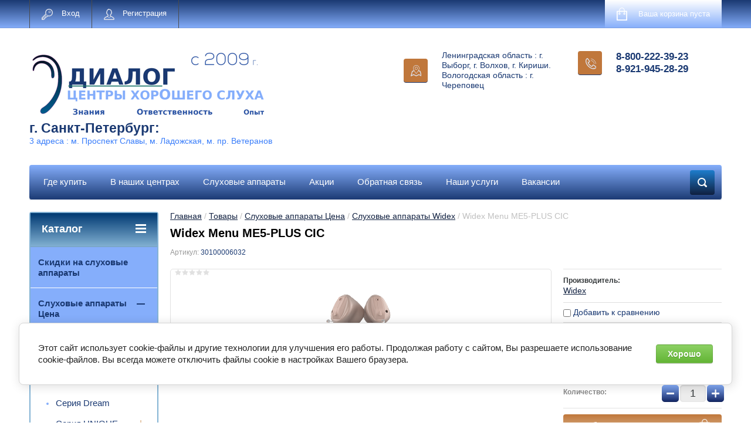

--- FILE ---
content_type: text/html; charset=utf-8
request_url: https://dialog-neva.ru/magazin/product/widex-menu-me5-plus-cic
body_size: 16108
content:

	<!doctype html>
<html lang="ru">
<head>
<meta charset="utf-8">
<meta name="robots" content="all"/>
<title>Widex Menu ME5-PLUS CIC</title>
<meta name="description" content="Widex Menu ME5-PLUS CIC">
<meta name="keywords" content="Widex Menu ME5-PLUS CIC">
<meta name="SKYPE_TOOLBAR" content="SKYPE_TOOLBAR_PARSER_COMPATIBLE">
<meta name="viewport" content="width=device-width, initial-scale=1.0, maximum-scale=1.0, user-scalable=no">
<meta name="format-detection" content="telephone=no">
<meta http-equiv="x-rim-auto-match" content="none">
<link rel="stylesheet" href="/g/css/styles_articles_tpl.css">
<script src="/g/libs/jquery/1.10.2/jquery.min.js"></script>

            <!-- 46b9544ffa2e5e73c3c971fe2ede35a5 -->
            <script src='/shared/s3/js/lang/ru.js'></script>
            <script src='/shared/s3/js/common.min.js'></script>
        <link rel='stylesheet' type='text/css' href='/shared/s3/css/calendar.css' /><link rel='stylesheet' type='text/css' href='/shared/highslide-4.1.13/highslide.min.css'/>
<script type='text/javascript' src='/shared/highslide-4.1.13/highslide-full.packed.js'></script>
<script type='text/javascript'>
hs.graphicsDir = '/shared/highslide-4.1.13/graphics/';
hs.outlineType = null;
hs.showCredits = false;
hs.lang={cssDirection:'ltr',loadingText:'Загрузка...',loadingTitle:'Кликните чтобы отменить',focusTitle:'Нажмите чтобы перенести вперёд',fullExpandTitle:'Увеличить',fullExpandText:'Полноэкранный',previousText:'Предыдущий',previousTitle:'Назад (стрелка влево)',nextText:'Далее',nextTitle:'Далее (стрелка вправо)',moveTitle:'Передвинуть',moveText:'Передвинуть',closeText:'Закрыть',closeTitle:'Закрыть (Esc)',resizeTitle:'Восстановить размер',playText:'Слайд-шоу',playTitle:'Слайд-шоу (пробел)',pauseText:'Пауза',pauseTitle:'Приостановить слайд-шоу (пробел)',number:'Изображение %1/%2',restoreTitle:'Нажмите чтобы посмотреть картинку, используйте мышь для перетаскивания. Используйте клавиши вперёд и назад'};</script>
<link rel="icon" href="/favicon.ico" type="image/x-icon">

<link rel='stylesheet' type='text/css' href='/t/images/__csspatch/12/patch.css'/>

<!--s3_require-->
<link rel="stylesheet" href="/g/basestyle/1.0.1/user/user.css" type="text/css"/>
<link rel="stylesheet" href="/g/basestyle/1.0.1/cookie.message/cookie.message.css" type="text/css"/>
<link rel="stylesheet" href="/g/basestyle/1.0.1/user/user.green.css" type="text/css"/>
<script type="text/javascript" src="/g/basestyle/1.0.1/user/user.js" async></script>
<link rel="stylesheet" href="/g/basestyle/1.0.1/cookie.message/cookie.message.green.css" type="text/css"/>
<script type="text/javascript" src="/g/basestyle/1.0.1/cookie.message/cookie.message.js" async></script>
<!--/s3_require-->





	<link rel="stylesheet" type="text/css" href="/g/shop2v2/default/css/theme.less.css"><script type="text/javascript" src="/g/printme.js"></script>
<script type="text/javascript" src="/g/shop2v2/default/js/tpl.js"></script>
<script type="text/javascript" src="/g/shop2v2/default/js/baron.min.js"></script>
<script type="text/javascript" src="/g/shop2v2/default/js/shop2.2.js"></script>
<script type="text/javascript">shop2.init({"productRefs": {"668026003":{"kolicestvo_kanalov":{"5":["785135803"]},"vnesnij_vid_sluhovogo_apparata":{"28667403":["785135803"]},"mosnost_":{"28668003":["785135803"]}}},"apiHash": {"getPromoProducts":"f90502c241a26dc3a8efe212d947e870","getSearchMatches":"1638b41a508f3966e69ea381bba167ff","getFolderCustomFields":"496bace59bb59f39f40f6ea8510b5745","getProductListItem":"4085518e45d5c0524894c1a9d575d71a","cartAddItem":"0418d9cdc17f405cf2e1e31782c19fc1","cartRemoveItem":"452e3be1335d498ce9aaa46fcfeef997","cartUpdate":"0d87c78e7b5e30da7ede303bf64e5763","cartRemoveCoupon":"7b40924d440a167378af9ee2b5f57e72","cartAddCoupon":"970af1ecdcb734ee84b2c0fc749b5f11","deliveryCalc":"447b5f61480f1be7c20ede53848e3b46","printOrder":"bd70c1b9ffc52ab20e0600008fd38866","cancelOrder":"daa488933f63b067cd633a3c59aa3ef0","cancelOrderNotify":"cc296bed36547f9c93c73b0500e755a8","repeatOrder":"d5a14c63d49c401656c56875fef63182","paymentMethods":"c3140dafe4d901bf14f78c7f89ba482b","compare":"a00cef30fec6862a07fda7653cb13fea"},"verId": 90577,"mode": "product","step": "","uri": "/magazin","IMAGES_DIR": "/d/","cf_margin_price_enabled": 0,"my": {"list_picture_enlarge":true,"accessory":"\u0410\u043a\u0441\u0441\u0435\u0441\u0441\u0443\u0430\u0440\u044b","kit":"\u041d\u0430\u0431\u043e\u0440","recommend":"\u0420\u0435\u043a\u043e\u043c\u0435\u043d\u0434\u0443\u0435\u043c\u044b\u0435","similar":"\u041f\u043e\u0445\u043e\u0436\u0438\u0435","modification":"\u041c\u043e\u0434\u0438\u0444\u0438\u043a\u0430\u0446\u0438\u0438","unique_values":true,"show_rating_sort":true,"buy_alias":"\u0412 \u043a\u043e\u0440\u0437\u0438\u043d\u0443","special_alias":"spec","new_alias":"new"}});</script>
<style type="text/css">.product-item-thumb {width: 280px;}.product-item-thumb .product-image, .product-item-simple .product-image {height: 280px;width: 280px;}.product-item-thumb .product-amount .amount-title {width: 184px;}.product-item-thumb .product-price {width: 230px;}.shop2-product .product-side-l {width: 408px;}.shop2-product .product-image {height: 408px;width: 408px;}.shop2-product .product-thumbnails li {width: 126px;height: 126px;}</style><link rel="stylesheet" href="/g/templates/shop2/2.24.2/css/nouislider.min.css">

 	<link rel="stylesheet" href="/t/v399/images/theme17/theme.scss.css">

<script type='text/javascript' src="/g/s3/misc/eventable/0.0.1/s3.eventable.js"></script>
<script type='text/javascript' src="/g/s3/misc/math/0.0.1/s3.math.js"></script>
<script type='text/javascript' src="/g/s3/menu/allin/0.0.2/s3.menu.allin.js"></script>


<!-- <link rel="stylesheet" href="/t/v399/images/css/theme.scss.css"> -->
<script src="/g/templates/shop2/2.24.2/js/owl.carousel.min.js" charset="utf-8"></script>
<script src="/g/templates/shop2/2.24.2/js/nouislider.min.js" charset="utf-8"></script>
<script src="/g/templates/shop2/2.24.2/js/jquery.responsivetabs.min.js"></script>
<script src="/g/templates/shop2/2.24.2/js/jquery.formstyler.min.js"></script>
<script src="/g/templates/shop2/2.24.2/js/animit.min.js"></script>
<script src="/g/templates/shop2/2.24.2/js/jquery.pudge.min.js"></script>
<script src="/g/s3/misc/includeform/0.0.3/s3.includeform.js"></script>
<script src="/g/templates/shop2/2.24.2/js/main.js" charset="utf-8"></script>

<!--[if lt IE 10]>
<script src="/g/libs/ie9-svg-gradient/0.0.1/ie9-svg-gradient.min.js"></script>
<script src="/g/libs/jquery-placeholder/2.0.7/jquery.placeholder.min.js"></script>
<script src="/g/libs/jquery-textshadow/0.0.1/jquery.textshadow.min.js"></script>
<script src="/g/s3/misc/ie/0.0.1/ie.js"></script>
<![endif]-->
<!--[if lt IE 9]>
<script src="/g/libs/html5shiv/html5.js"></script>
<![endif]-->
 
 <!-- Facebook Pixel Code -->
<script>
 !function(f,b,e,v,n,t,s)
 {if(f.fbq)return;n=f.fbq=function(){n.callMethod?
 n.callMethod.apply(n,arguments):n.queue.push(arguments)};
 if(!f._fbq)f._fbq=n;n.push=n;n.loaded=!0;n.version='2.0';
 n.queue=[];t=b.createElement(e);t.async=!0;
 t.src=v;s=b.getElementsByTagName(e)[0];
 s.parentNode.insertBefore(t,s)}(window, document,'script',
 'https://connect.facebook.net/en_US/fbevents.js');
 fbq('init', '778039609438605');
 fbq('track', 'PageView');
</script>
<noscript><img height="1" width="1" style="display:none"
 src="https://www.facebook.com/tr?id=778039609438605&ev=PageView&noscript=1"
/></noscript>
<!-- End Facebook Pixel Code -->
 
 
</head>
<body>
	<div class="site-wrapper">
		<header role="banner" class="site-header">
			<div class="top-panel-wr">
				<div class="top-panel clear-self">
					<div class="regid-block">
						<a href="/users/login" class="reg-enter" >Вход</a>
						<a href="/users/register" class="reg-link" >Регистрация</a>
					</div>

					<div id="shop2-cart-preview">
	<div class="shop-block cart-preview ">
		<div class="cart-preview-count">0</div>
		<div class="block-body"><a href="/magazin/cart">
						<div>Ваша корзина пуста</div>
                        </a>
		</div>
	</div>
</div><!-- Cart Preview -->					<a href="" class="top-panel-search-button"></a>
				</div>
			</div>
			<div class="header-bot-block clear-self">
				<div class="site-name-wr">
										<div class="logo">
						<a href="http://dialog-neva.ru"><img src="/thumb/2/pC6hHzfbtt2NiocF-t8UJw/400c/d/logoo1.png" alt="г. Санкт-Петербург:"></a>
					</div>
					
										<div class="site-name-in">
						<div class="site-name"><a href="http://dialog-neva.ru">г. Санкт-Петербург:</a></div>
						<div class="site-description">3 адреса : м. Проспект Славы, м. Ладожская, м. пр.  Ветеранов</div>
					</div>
				</div>
				<div class="phone-block-wr clear-self">
											<div class="site-phone">
							<div class="s1"></div>
							<div class="s2 site-phone__inner">
																	<div><a href="tel:8-800-222-39-23">8-800-222-39-23</a></div>
																	<div><a href="tel:8-921-945-28-29">8-921-945-28-29</a></div>
															</div>
						</div>
															<div class="site-adres">
						<span class="s1"></span>
						<span class="s2 site-adres__inner">Ленинградская область : г. Выборг, г. Волхов, г. Кириши. Вологодская область : г. Череповец</span>
					</div>
									</div>
			</div>
			<div class="top-navigation-wrap">
				<div class="top-navigation-in">
					
					<div class="top-menu-wrapper">
						<a href="#" class="top-panel-navigation-button"></a>
						
						<div class="top-menu-scroller">
							<div class="top-categor-wr">
								<div class="top-categor-title">Каталог<span class="s1"><span class="s2"></span></span></div>
								<ul class="left-categor"><li><a href="/magazin/folder/spetspredlozheniya" >Скидки на слуховые аппараты</a></li><li class="opened"><a href="/magazin/folder/324393" >Слуховые аппараты Цена</a><ul class="level-2"><li><a href="/folder/284986707" >Слуховые аппараты Audifon</a><ul class="level-3"><li><a href="/folder/284987507" >Серия VICO</a></li><li><a href="/folder/285010307" >Серия SINO</a></li><li><a href="/folder/285010707" >Серия KAMI</a></li><li><a href="/folder/285010907" >Серия RISA</a></li><li><a href="/folder/285011107" >Серия REGA</a></li><li><a href="/folder/285011307" >Серия LEWI</a></li><li><a href="/folder/285647507" >Триммерные Апп-ты Avero</a></li></ul></li><li class="opened active"><a href="/magazin/folder/324395" >Слуховые аппараты Widex</a><ul class="level-3"><li><a href="/magazin/folder/seriya-dream" >Серия Dream</a></li><li><a href="/magazin/folder/seriya-unique" >Серия UNIQUE</a><ul class="level-4"><li><a href="/magazin/folder/unique-220" >UNIQUE 220</a></li></ul></li><li><a href="/magazin/folder/starye-serii" >Старые серии</a></li><li><a href="/magazin/folder/seriya-evoke" >Серия EVOKE</a><ul class="level-4"><li><a href="/magazin/folder/evoke-110-serii" >EVOKE 110 серии</a></li><li><a href="/magazin/folder/evoke-220-serii" >EVOKE 220 серии</a></li><li><a href="/magazin/folder/evoke-330-serii" >EVOKE 330 серии</a></li><li><a href="/magazin/folder/evoke-440-serii" >EVOKE 440 серии</a></li></ul></li></ul></li><li><a href="/magazin/folder/324396" >Слуховые аппараты Signia(Siemens)</a><ul class="level-3"><li><a href="/magazin/folder/seriya-motion-primax" >Серия Motion Primax</a></li><li><a href="/magazin/folder/seriya-intuis-3" >Серия Intuis 3</a></li><li><a href="/magazin/folder/seriya-nx" >Серия NX</a></li></ul></li><li><a href="/magazin/folder/324397" >Слуховые аппараты Phonak</a><ul class="level-3"><li><a href="/magazin/folder/seriya-naida" >Серия Naida</a></li><li><a href="/magazin/folder/seriya-bolero" >Серия Bolero</a></li><li><a href="/magazin/folder/seriya-audeo" >Серия Audeo</a></li><li><a href="/magazin/folder/baseo" >Серия Baseo</a></li></ul></li><li><a href="/magazin/folder/elit" >Слуховые аппараты Unitron</a><ul class="level-3"><li><a href="/magazin/folder/seriya-stride" >Серия Stride</a></li><li><a href="/magazin/folder/seriya-n-moxi" >Серия N Moxi</a></li></ul></li><li><a href="/magazin/folder/sluhovye-apparaty-gn-resound" >Слуховые аппараты GN ReSound</a></li><li><a href="/magazin/folder/sluhovye-apparaty-bernafon" >Слуховые аппараты Bernafon</a><ul class="level-3"><li><a href="/magazin/folder/sluhovye-apparaty-aurika" >Слуховые аппараты Аурика</a></li></ul></li></ul></li><li><a href="/magazin/folder/324394" >Аксессуары к слуховым аппаратам</a><ul class="level-2"><li><a href="/magazin/folder/324398" >Пульт управления</a></li></ul></li><li><a href="/magazin/folder/medicinskaya-tehnika" >Антисептики</a></li></ul>							</div>
							<div class="regid-block">
								<a href="/users/login" class="reg-enter">Вход</a>
								<a href="/users/register" class="reg-link">Регистрация</a>
							</div>
							<ul class="top-menu"><li><a href="/address" >Где купить</a></li><li><a href="/" >В наших центрах</a></li><li><a href="https://dialog-neva.ru/kak-vybrat-slukhovoy-apparat" >Слуховые аппараты</a><ul class="level-2"><li><a href="/slukhovyye-apparaty-dlya-pozhilykh-lyudey" >Слуховые аппараты для пожилых</a></li><li><a href="/magazin/folder/324393?s[vnesnij_vid_sluhovogo_apparata][]=28667003" >Заушные Слуховые аппараты</a></li><li><a href="/magazin/folder/324393?s[vnesnij_vid_sluhovogo_apparata][]=28667203" >Внутриушные Слуховые аппараты</a></li><li><a href="/magazin/folder/324393?s[vnesnij_vid_sluhovogo_apparata][]=28667403" >Внутриканальные Слуховые аппараты</a></li></ul></li><li><a href="/aktsii" >Акции</a></li><li><a href="/mailus" >Обратная связь</a></li><li><a href="/nashi_uslugi" >Наши услуги</a><ul class="level-2"><li><a href="/service/level" >Диагностика нарушений слуха</a></li><li><a href="/service/contraindication" >Выявление противопоказаний для слухопротезирования</a></li><li><a href="/service/choice" >Подбор слухового аппарата</a></li><li><a href="/service/shl" >Индивидуальные ушные вкладыши</a></li><li><a href="/service/customize" >Настройка аппарата</a></li><li><a href="/service/questions" >Мы ответим на все Ваши вопросы</a></li><li><a href="/service/service" >Обслуживание слуховых аппаратов</a></li><li><a href="/probnaya_noska" >Пробное ношение</a></li><li><a href="/vyzov_vracha_na_dom" >Вызов врача на дом</a></li><li><a href="/kreditnaya_programma" >Кредитная программа</a></li><li><a href="/remont_sluhovyh_apparatov" >Ремонт слуховых аппаратов</a></li></ul></li><li><a href="/vakansii" >Вакансии</a></li></ul>							<ul class="left-menu"><li><a href="https://dialog-neva.ru/address" >Наши Адреса</a></li><li><a href="/oplata-elektronnymi-sertifikatami" >Оплата Электронными сертификатами</a></li><li><a href="/kak-vybrat-slukhovoy-apparat" >Как выбрать слуховой аппарат?</a></li><li><a href="/discount" >Как сэкономить</a></li><li><a href="/article" >Полезная информация</a></li><li><a href="/obmen-starogo-slukhovogo-apparata-na-novyy" >Обмен старого слухового аппарата на новый</a></li><li><a href="/gallery" >Фотогалерея</a></li><li><a href="/ipr" >Компенсация за купленный слуховой аппарат</a></li><li><a href="/pokypka_on_line" >Дистанционная покупка слуховых аппаратов</a></li><li><a href="/kak-my-rabotaem" >Как мы  Работаем</a></li><li><a href="/sluhovye-apparaty-v-g-cherepovec" >Слуховые аппараты в г. Череповец</a></li><li><a href="/users" >Регистрация</a></li></ul>						</div>
					</div>
					<div class="search-block-wr">
						<a href="#" class="search-btn"></a>
					</div>
					<div class="top-navigation-search-preview">
						<div class="search-online-store-wrapper">
							<div class="search-online-store-button"></div>
							<div class="search-online-store-scroller">				
									
    
<div class="search-online-store">
	<div class="block-title">Расширенный поиск</div>
	<div class="block-title2">Поиск</div>

	<div class="block-body">
		<form class="dropdown clear-self" action="/magazin/search" enctype="multipart/form-data">
			<input type="hidden" name="sort_by" value="">
							<div class="field text">
					<label class="field-title" for="s[name]">Название:</label>
					<label class="input"><input type="text" name="s[name]" id="s[name]" value=""></label>
				</div>
			
							<div class="field dimension range_slider_wrapper clear-self">
					<span class="field-title">Цена (руб.):</span>
					<label class="start">
						<span class="input"><input name="s[price][min]" type="text" value="0" class="noUi-slider__low"></span>
					</label>
					<label class="end">
						<span class="input"><input name="s[price][max]" type="text" value="40000" class="noUi-slider__hight"></span>
					</label>
					<div class="noUi-slider"></div>
				</div>
			
 			 


							<div class="field text">
					<label class="field-title" for="s[article">Артикул:</label>
					<label class="input"><input type="text" name="s[article]" id="s[article" value=""></label>
				</div>
			
							<div class="field text">
					<label class="field-title" for="search_text">Текст:</label>
					<label class="input"><input type="text" name="search_text" id="search_text"  value=""></label>
				</div>
						
							<div class="field select">
					<span class="field-title">Выберите категорию:</span>
					<select name="s[folder_id]" id="s[folder_id]">
						<option value="">Все</option>
																											                            <option value="402524203" >
	                                 Скидки на слуховые аппараты
	                            </option>
	                        														                            <option value="127728403" >
	                                 Слуховые аппараты Цена
	                            </option>
	                        														                            <option value="284986707" >
	                                &raquo; Слуховые аппараты Audifon
	                            </option>
	                        														                            <option value="284987507" >
	                                &raquo;&raquo; Серия VICO
	                            </option>
	                        														                            <option value="285010307" >
	                                &raquo;&raquo; Серия SINO
	                            </option>
	                        														                            <option value="285010707" >
	                                &raquo;&raquo; Серия KAMI
	                            </option>
	                        														                            <option value="285010907" >
	                                &raquo;&raquo; Серия RISA
	                            </option>
	                        														                            <option value="285011107" >
	                                &raquo;&raquo; Серия REGA
	                            </option>
	                        														                            <option value="285011307" >
	                                &raquo;&raquo; Серия LEWI
	                            </option>
	                        														                            <option value="285647507" >
	                                &raquo;&raquo; Триммерные Апп-ты Avero
	                            </option>
	                        														                            <option value="127728803" >
	                                &raquo; Слуховые аппараты Widex
	                            </option>
	                        														                            <option value="147943100" >
	                                &raquo;&raquo; Серия Dream
	                            </option>
	                        														                            <option value="147947300" >
	                                &raquo;&raquo; Серия UNIQUE
	                            </option>
	                        														                            <option value="164469102" >
	                                &raquo;&raquo;&raquo; UNIQUE 220
	                            </option>
	                        														                            <option value="147949500" >
	                                &raquo;&raquo; Старые серии
	                            </option>
	                        														                            <option value="136310502" >
	                                &raquo;&raquo; Серия EVOKE
	                            </option>
	                        														                            <option value="165031102" >
	                                &raquo;&raquo;&raquo; EVOKE 110 серии
	                            </option>
	                        														                            <option value="165031502" >
	                                &raquo;&raquo;&raquo; EVOKE 220 серии
	                            </option>
	                        														                            <option value="165031702" >
	                                &raquo;&raquo;&raquo; EVOKE 330 серии
	                            </option>
	                        														                            <option value="165031902" >
	                                &raquo;&raquo;&raquo; EVOKE 440 серии
	                            </option>
	                        														                            <option value="127729003" >
	                                &raquo; Слуховые аппараты Signia(Siemens)
	                            </option>
	                        														                            <option value="8445702" >
	                                &raquo;&raquo; Серия Motion Primax
	                            </option>
	                        														                            <option value="8446102" >
	                                &raquo;&raquo; Серия Intuis 3
	                            </option>
	                        														                            <option value="76514902" >
	                                &raquo;&raquo; Серия NX
	                            </option>
	                        														                            <option value="127729203" >
	                                &raquo; Слуховые аппараты Phonak
	                            </option>
	                        														                            <option value="147952700" >
	                                &raquo;&raquo; Серия Naida
	                            </option>
	                        														                            <option value="147953500" >
	                                &raquo;&raquo; Серия Bolero
	                            </option>
	                        														                            <option value="147953900" >
	                                &raquo;&raquo; Серия Audeo
	                            </option>
	                        														                            <option value="185544906" >
	                                &raquo;&raquo; Серия Baseo
	                            </option>
	                        														                            <option value="127764803" >
	                                &raquo; Слуховые аппараты Unitron
	                            </option>
	                        														                            <option value="147949900" >
	                                &raquo;&raquo; Серия Stride
	                            </option>
	                        														                            <option value="147951300" >
	                                &raquo;&raquo; Серия N Moxi
	                            </option>
	                        														                            <option value="147907900" >
	                                &raquo; Слуховые аппараты GN ReSound
	                            </option>
	                        														                            <option value="147909100" >
	                                &raquo; Слуховые аппараты Bernafon
	                            </option>
	                        														                            <option value="147909300" >
	                                &raquo;&raquo; Слуховые аппараты Аурика
	                            </option>
	                        														                            <option value="127728603" >
	                                 Аксессуары к слуховым аппаратам
	                            </option>
	                        														                            <option value="127729403" >
	                                &raquo; Пульт управления
	                            </option>
	                        														                            <option value="184181900" >
	                                 Антисептики
	                            </option>
	                        											</select>
				</div>

				<div id="shop2_search_custom_fields"></div>
			
						<div id="shop2_search_global_fields">
				
			
			
												
					<div class="field dimension clear-self">
												
																			
													<span class="field-title">Количество Каналов:</span>
							<label class="start">
								<strong>от</strong>
								<span class="input"><input name="s[kolicestvo_kanalov][min]" placeholder="1" type="text" class="shop2-input-int" value=""></span>
							</label>

							<label class="end">
								<strong>до</strong>
								<span class="input"><input name="s[kolicestvo_kanalov][max]" placeholder="20" type="text" class="shop2-input-int" value=""></span>
							</label>

<!-- 							<span class="field-title">Количество Каналов:</span><br>
							<label class="start">
								<span class="input"><input name="s[kolicestvo_kanalov][min]" placeholder="от" type="text" class="shop2-input-int" value=""></span>
							</label>

							<label class="end">
								<span class="input"><input name="s[kolicestvo_kanalov][max]" placeholder="до" type="text" class="shop2-input-int" value=""></span>
							</label>
 -->
											</div>

							

					
			
												<div class="field select">
						<span class="field-title">Тип Корпуса:</span><br>
						<select name="s[vnesnij_vid_sluhovogo_apparata]">
							<option value="">Все</option>
															<option value="28667003">Заушный</option>
															<option value="28667203">Внутриушной</option>
															<option value="28667403">Внутриканальный</option>
															<option value="28667603">Технология RIC</option>
															<option value="28667803">Портативный</option>
													</select>
					</div>
							

					
			
												<div class="field select">
						<span class="field-title">Мощность:</span><br>
						<select name="s[mosnost_]">
							<option value="">Все</option>
															<option value="28668003">Средней Мощности</option>
															<option value="28668203">Мощный</option>
															<option value="28668403">СверхМощный</option>
															<option value="28668603">Универсальный ( для технологииRIC)</option>
													</select>
					</div>
							

																		</div>
						
							<div class="field select">
					<span class="field-title">Производитель:</span>
					<select name="s[vendor_id]">
						<option value="">Все</option>          
	                    	                        <option value="50820907" >Audifon</option>
	                    	                        <option value="6572003" >Bernafon</option>
	                    	                        <option value="6572203" >GN ReSound</option>
	                    	                        <option value="6896603" >Phonak</option>
	                    	                        <option value="14510803" >Signia ( Siemens)</option>
	                    	                        <option value="6572403" >Tondi</option>
	                    	                        <option value="6566203" >Unitron</option>
	                    	                        <option value="6566403" >Widex</option>
	                    	                        <option value="6571803" >Аудифон</option>
	                    	                        <option value="6571603" >Аурика</option>
	                    					</select>
				</div>
			
							<div class="field select">
					<span class="field-title">Новинка:</span>
					<select name="s[new]">
						<option value="">Все</option>
	                    <option value="1">да</option>
	                    <option value="0">нет</option>
					</select>
				</div>
			
							<div class="field select">
					<span class="field-title">Спецпредложение:</span>
					<select name="s[special]">
						<option value="">Все</option>
	                    <option value="1">да</option>
	                    <option value="0">нет</option>
					</select>
				</div>
			
							<div class="field select">
					<span class="field-title">Результатов на странице:</span>
					<select name="s[products_per_page]">
									            				            				            <option value="5">5</option>
			            				            				            <option value="20">20</option>
			            				            				            <option value="35">35</option>
			            				            				            <option value="50">50</option>
			            				            				            <option value="65">65</option>
			            				            				            <option value="80">80</option>
			            				            				            <option value="95">95</option>
			            					</select>
				</div>
			
			<div class="submit">
				<button type="submit" class="search-btn shop-product-button">Найти</button>
			</div>
		<re-captcha data-captcha="recaptcha"
     data-name="captcha"
     data-sitekey="6LddAuIZAAAAAAuuCT_s37EF11beyoreUVbJlVZM"
     data-lang="ru"
     data-rsize="invisible"
     data-type="image"
     data-theme="light"></re-captcha></form>
	</div>
</div><!-- Search Form -->							</div>
						</div>
						<div class="site-search">
							<form action="/search" method="get" class="clear-self">
								<div class="form-inner clear-self">
									<button type="submit" value="найти"></button>
									<label>
										<input type="text" placeholder="Какую обувь ищете?" name="search" value="">
									</label>						
								</div>
							<re-captcha data-captcha="recaptcha"
     data-name="captcha"
     data-sitekey="6LddAuIZAAAAAAuuCT_s37EF11beyoreUVbJlVZM"
     data-lang="ru"
     data-rsize="invisible"
     data-type="image"
     data-theme="light"></re-captcha></form>
						</div>
					</div>	
				</div>
			</div>
		</header> <!-- .site-header -->

		<div class="site-container clear-self">

			<div class="site-container-in clear-self">

			<main role="main" class="site-main">
				<div class="site-main-inner"  style="margin-right:270px; ">
															<div class="site-path-wrap">
						<div class="site-path"><div><a href="/">Главная</a> / <a href="/magazin">Товары</a> / <a href="/magazin/folder/324393">Слуховые аппараты Цена</a> / <a href="/magazin/folder/324395">Слуховые аппараты Widex</a> / Widex Menu ME5-PLUS CIC</div></div>
					</div>
										<h1 class="conth1">Widex Menu ME5-PLUS CIC</h1>					
	<div class="shop2-cookies-disabled shop2-warning hide"></div>
	
	
	
		
							
			
							
			
							
			
		
					

	
					
	
	
					<div class="shop2-product-article"><span>Артикул:</span> 30100006032</div>
	
	

<form 
	method="post" 
	action="/magazin?mode=cart&amp;action=add" 
	accept-charset="utf-8"
	class="shop-product">

	<input type="hidden" name="kind_id" value="785135803"/>
	<input type="hidden" name="product_id" value="668026003"/>
	<input type="hidden" name="meta" value='{&quot;kolicestvo_kanalov&quot;:5,&quot;vnesnij_vid_sluhovogo_apparata&quot;:&quot;28667403&quot;,&quot;mosnost_&quot;:&quot;28668003&quot;}'/>

	<div class="product-left-side">
		<div class="product-left-side-in">
			
			<div class="product-image">
				<div class="product-label">
																			</div>
								<a href="/d/pr000444tif0006.png" class="light_gal">
					<img src="/thumb/2/Zp0yNWWT3MBEtmM0p-wTBw/650r408/d/pr000444tif0006.png" alt="Widex Menu ME5-PLUS CIC" title="Widex Menu ME5-PLUS CIC" alt="Widex Menu ME5-PLUS CIC" title="Widex Menu ME5-PLUS CIC" />
				</a>
								
					
	
	<div class="tpl-rating-block">Рейтинг:<div class="tpl-stars"><div class="tpl-rating" style="width: 0%;"></div></div>(0 голосов)</div>

				</div>

			
			
								<div class="yashare">
						<script type="text/javascript" src="https://yandex.st/share/share.js" charset="utf-8"></script>
						
						<style type="text/css">
							div.yashare span.b-share a.b-share__handle img,
							div.yashare span.b-share a.b-share__handle span {
								background-image: url("https://yandex.st/share/static/b-share-icon.png");
							}
						</style>
						
						<span class="yashare-header">поделиться</span>
						<div class="yashare-auto-init" data-yashareL10n="ru" data-yashareType="none" data-yashareQuickServices="vkontakte,odnoklassniki,moimir,gplus" data-yashareImage="https://dialog-neva.ru/d/pr000444tif0006.png"></div>
					</div>
						</div>
	</div>
	<div class="product-right-side">
				
 
		
			<ul class="product-options"><li class="even"><div class="option-title">Производитель:</div><div class="option-body"><a href="/magazin/vendor/43650">Widex</a></div></li>
			<div class="product-compare">
			<label>
				<input type="checkbox" value="785135803"/>
				Добавить к сравнению
			</label>
		</div>
		
<li class="odd"><div class="option-title">Количество Каналов</div><div class="option-body">5 </div></li></ul>
	
					<div class="form-add">
				<div class="product-price">
						<div class="price-current">
		<strong>0.00</strong> <span>руб.</span>
			</div>
						
				</div>
				
					<div class="product-amount">
					<div class="amount-title">Количество:</div>
							<div class="shop2-product-amount">
				<button type="button" class="amount-minus">&#8722;</button><input type="text" name="amount" data-min="1" data-multiplicity="1" maxlength="4" value="1" /><button type="button" class="amount-plus">&#43;</button>
			</div>
						</div>

				
				
			<button class="shop-product-button type-3 buy" type="submit">
			<span>Добавить в корзину </span>
		</button>
	

<input type="hidden" value="Widex Menu ME5-PLUS CIC" name="product_name" />
<input type="hidden" value="https://dialog-neva.ru/magazin/product/widex-menu-me5-plus-cic" name="product_link" />								<div class="buy-one-click"><a class="shop2-btn"  href="/kupit-v-odin-klik">Купить в один клик</a></div>
							</div>
			
		
	</div>
	<div class="shop2-clear-container"></div>
<re-captcha data-captcha="recaptcha"
     data-name="captcha"
     data-sitekey="6LddAuIZAAAAAAuuCT_s37EF11beyoreUVbJlVZM"
     data-lang="ru"
     data-rsize="invisible"
     data-type="image"
     data-theme="light"></re-captcha></form><!-- Product -->

	



	<div id="product_tabs" class="shop-product-data">
					<ul class="shop-product-tabs">
				<li class="active-tab"><a href="#shop2-tabs-1">Параметры</a></li><li ><a href="#shop2-tabs-2">Описание</a></li><li ><a href="#shop2-tabs-01">Отзывы</a></li>
			</ul>

						<div class="shop-product-desc">
				
								<div class="desc-area active-area" id="shop2-tabs-1">
					<div class="shop2-product-params"><div class="product-params-tr even"><div class="product-params-title">Количество Каналов</div><div class="product-params-body">5 </div></div><div class="product-params-tr odd"><div class="product-params-title">Тип Корпуса</div><div class="product-params-body">Внутриканальный</div></div><div class="product-params-tr even"><div class="product-params-title">Мощность</div><div class="product-params-body">Средней Мощности</div></div></div>
					<div class="shop2-clear-container"></div>
				</div>
				
								<div class="desc-area " id="shop2-tabs-2">
					Пятиканальный цифровой внутриушной Слуховой Аппарат средней мощности. В зависимости от размера и формы вашего уха, аппарат CIC можно вставить глубоко в ухо так, что его не будет видно. Все внутриканальные аппараты Widex полностью автоматические, поэтому вы будете слышать естественное звучание. Корпус для внутриушных аппаратов всегда изготавливается по индивидуальному заказу с учетом формы уха пользователя. В этом корпусе находятся электронные компоненты, и такой слуховой аппарат всегда остается на месте. Батарейки вставляются в батарейный отсек, находящийся прямо на слуховом аппарате. Их всегда легко достать с помощью батарейного магнита. Индивидуальные настройки в соответствии с аудиометрическими параметрами. Система речевых сообщений SmartSpeak. Прекрасное звучание для легкого звуковосприятия и современные технологии для уменьшения свиста и шумоподавления. Высокоточный адаптивно-направленный микрофон и функция &laquo;Усилитель речи&raquo; позволяет использовать СА в относительно шумных акустических ситуациях
					<div class="shop2-clear-container"></div>
				</div>
								
								
				
				
				
				
								<div class="desc-area " id="shop2-tabs-01">
						
	
	
					<div class="tpl-block-header">Авторизуйтесь, чтобы оставить комментарий</div>
			<form method="post" class="tpl-form tpl-auth" action="/users/login" method="post">
		
	<div class="tpl-left">
		<div class="tpl-field">
			<div class="tpl-title">Введите Ваш e-mail:</div>
			<div class="tpl-value end-em">
				<input type="text" name="login" value="" />
			</div>
		</div>

		<div class="tpl-field">
			<div class="tpl-title">Введите Ваш пароль:</div>
			<div class="tpl-value clearfix">
			<input class="pull-left" type="password" name="password" />
			<button class="tpl-button pull-right shop-product-button" type="submit">Войти</button>
			</div>
		</div>

		<div class="tpl-field clear-self">
			<label class="tpl-title">
			<input type="checkbox" name="password" onclick="this.value=(this.value=='0'?'1':'0');" value="0" name="remember" />
				Запомнить меня
			</label>
					</div>
		
		
	</div>

	<div class="tpl-right">
		<div class="tpl-field">
			Если Вы уже зарегистрированы на нашем сайте, но забыли пароль или Вам не пришло письмо подтверждения, воспользуйтесь формой восстановления пароля.
		</div>
		
		<div class="tpl-field">
			<a class="tpl-button shop-product-button" href="/users/forgot_password">Восстановить пароль</a>
		</div>
	</div>
<re-captcha data-captcha="recaptcha"
     data-name="captcha"
     data-sitekey="6LddAuIZAAAAAAuuCT_s37EF11beyoreUVbJlVZM"
     data-lang="ru"
     data-rsize="invisible"
     data-type="image"
     data-theme="light"></re-captcha></form>		
						<div class="shop2-clear-container"></div>
				</div>
				
			</div><!-- Product Desc -->
		
				<div class="shop2-clear-container"></div>
	</div>

<div class="shop-product-folders-header">Товар находится в категориях:</div>
<div class="shop-product-folders">
					<a href="/magazin/folder/324395">
				Слуховые аппараты Widex
				<span></span>			
			</a>
			</div>
<div class="shop2-group-kinds-wrap">
	
</div>		<p><a href="javascript:shop2.back()" class="shop2-btn shop2-btn-back">Назад</a></p>

	


	
	</div>
			</main> <!-- .site-main -->
						<aside role="complementary" class="site-sidebar left">
				<div class="left-categor-wr">
					<div class="left-categor-title">Каталог<span class="s1"><span class="s2"></span></span></div>
					<ul class="left-categor"><li><a href="/magazin/folder/spetspredlozheniya" >Скидки на слуховые аппараты</a></li><li class="opened"><a href="/magazin/folder/324393" >Слуховые аппараты Цена</a><ul class="level-2"><li><a href="/folder/284986707" >Слуховые аппараты Audifon</a><ul class="level-3"><li><a href="/folder/284987507" >Серия VICO</a></li><li><a href="/folder/285010307" >Серия SINO</a></li><li><a href="/folder/285010707" >Серия KAMI</a></li><li><a href="/folder/285010907" >Серия RISA</a></li><li><a href="/folder/285011107" >Серия REGA</a></li><li><a href="/folder/285011307" >Серия LEWI</a></li><li><a href="/folder/285647507" >Триммерные Апп-ты Avero</a></li></ul></li><li class="opened active"><a href="/magazin/folder/324395" >Слуховые аппараты Widex</a><ul class="level-3"><li><a href="/magazin/folder/seriya-dream" >Серия Dream</a></li><li><a href="/magazin/folder/seriya-unique" >Серия UNIQUE</a><ul class="level-4"><li><a href="/magazin/folder/unique-220" >UNIQUE 220</a></li></ul></li><li><a href="/magazin/folder/starye-serii" >Старые серии</a></li><li><a href="/magazin/folder/seriya-evoke" >Серия EVOKE</a><ul class="level-4"><li><a href="/magazin/folder/evoke-110-serii" >EVOKE 110 серии</a></li><li><a href="/magazin/folder/evoke-220-serii" >EVOKE 220 серии</a></li><li><a href="/magazin/folder/evoke-330-serii" >EVOKE 330 серии</a></li><li><a href="/magazin/folder/evoke-440-serii" >EVOKE 440 серии</a></li></ul></li></ul></li><li><a href="/magazin/folder/324396" >Слуховые аппараты Signia(Siemens)</a><ul class="level-3"><li><a href="/magazin/folder/seriya-motion-primax" >Серия Motion Primax</a></li><li><a href="/magazin/folder/seriya-intuis-3" >Серия Intuis 3</a></li><li><a href="/magazin/folder/seriya-nx" >Серия NX</a></li></ul></li><li><a href="/magazin/folder/324397" >Слуховые аппараты Phonak</a><ul class="level-3"><li><a href="/magazin/folder/seriya-naida" >Серия Naida</a></li><li><a href="/magazin/folder/seriya-bolero" >Серия Bolero</a></li><li><a href="/magazin/folder/seriya-audeo" >Серия Audeo</a></li><li><a href="/magazin/folder/baseo" >Серия Baseo</a></li></ul></li><li><a href="/magazin/folder/elit" >Слуховые аппараты Unitron</a><ul class="level-3"><li><a href="/magazin/folder/seriya-stride" >Серия Stride</a></li><li><a href="/magazin/folder/seriya-n-moxi" >Серия N Moxi</a></li></ul></li><li><a href="/magazin/folder/sluhovye-apparaty-gn-resound" >Слуховые аппараты GN ReSound</a></li><li><a href="/magazin/folder/sluhovye-apparaty-bernafon" >Слуховые аппараты Bernafon</a><ul class="level-3"><li><a href="/magazin/folder/sluhovye-apparaty-aurika" >Слуховые аппараты Аурика</a></li></ul></li></ul></li><li><a href="/magazin/folder/324394" >Аксессуары к слуховым аппаратам</a><ul class="level-2"><li><a href="/magazin/folder/324398" >Пульт управления</a></li></ul></li><li><a href="/magazin/folder/medicinskaya-tehnika" >Антисептики</a></li></ul>				</div>
								<ul class="left-menu"><li><a href="https://dialog-neva.ru/address" >Наши Адреса</a></li><li><a href="/oplata-elektronnymi-sertifikatami" >Оплата Электронными сертификатами</a></li><li><a href="/kak-vybrat-slukhovoy-apparat" >Как выбрать слуховой аппарат?</a></li><li><a href="/discount" >Как сэкономить</a></li><li><a href="/article" >Полезная информация</a></li><li><a href="/obmen-starogo-slukhovogo-apparata-na-novyy" >Обмен старого слухового аппарата на новый</a></li><li><a href="/gallery" >Фотогалерея</a></li><li><a href="/ipr" >Компенсация за купленный слуховой аппарат</a></li><li><a href="/pokypka_on_line" >Дистанционная покупка слуховых аппаратов</a></li><li><a href="/kak-my-rabotaem" >Как мы  Работаем</a></li><li><a href="/sluhovye-apparaty-v-g-cherepovec" >Слуховые аппараты в г. Череповец</a></li><li><a href="/users" >Регистрация</a></li></ul>							</aside> <!-- .site-sidebar.left -->
						<div class="clear-mid clear-self"></div>
					</div>
	</div>
		<footer role="contentinfo" class="site-footer">
			<div class="footer-menu-wrapper">
				<ul class="footer-menu"><li><a href="/address" >Где купить</a></li><li><a href="/" >В наших центрах</a></li><li><a href="https://dialog-neva.ru/kak-vybrat-slukhovoy-apparat" >Слуховые аппараты</a></li><li><a href="/aktsii" >Акции</a></li><li><a href="/mailus" >Обратная связь</a></li><li><a href="/nashi_uslugi" >Наши услуги</a></li><li><a href="/vakansii" >Вакансии</a></li></ul>			</div>
			<div class="footer-bot-block clear-self">
				<div class="footer-bot-block-inner">
					<div class="left-side clear-self">
						<div class="middle-block">
							<div class="footer-phone">
																	<div><a href="tel:8-800-222-39-23">8-800-222-39-23</a></div>
																	<div><a href="tel:8-921-945-28-29">8-921-945-28-29</a></div>
															</div>
							<div class="footer-adres">
								Ленинградская область : г. Выборг, г. Волхов, г. Кириши. Вологодская область : г. Череповец
							</div>
						</div>
												<div class="soc-block-wr">
							<div class="soc-block-title">Мы в соц. сетях:</div>
														<a href="https://api.whatsapp.com/send?phone=79219452829"><img src="/thumb/2/Ac57GDzlSsb_Vn4vbZgohg/30r30/d/whatsapp.png" alt=""></a>
														<a href="http://my.mail.ru/"><img src="/thumb/2/D1RmaNthy_EuNfcM_dGigg/30r30/d/mail.png" alt=""></a>
														<a href="https://plus.google.com/"><img src="/thumb/2/P52C3meCAJwCCQ07H42sTA/30r30/d/g.png" alt=""></a>
														<a href="http://vkontakte.ru/"><img src="/thumb/2/IpqwRkNu1gtch-svS66FBw/30r30/d/vk_0.png" alt=""></a>
														<a href="http://www.odnoklassniki.ru/"><img src="/thumb/2/EI22kHDN7WgSiRYUPZty-g/30r30/d/od_0.png" alt=""></a>
														<a href="https://twitter.com/"><img src="/thumb/2/vEkIGbR0m6HfBuq0suDMqQ/30r30/d/tw_0.png" alt=""></a>
														<a href="http://facebook.com/"><img src="/thumb/2/4j6Uqy4Tz5-agFexrsQUEg/30r30/d/fb_0.png" alt=""></a>
													</div>
											</div>
					<div class="side-right">
							<div class="site-copuright"><span style='font-size:14px;' class='copyright'><!--noindex--> Заказ, разработка, <span style="text-decoration:underline; cursor: pointer;" onclick="javascript:window.open('https://megagr'+'oup.ru/?utm_referrer='+location.hostname)" class="copyright">создание сайтов</span> в студии Мегагрупп. <!--/noindex-->

</span></div>	
															<div class="site-counters">
									<!-- Yandex.Metrika counter -->
<script type="text/javascript" >
   (function(m,e,t,r,i,k,a){m[i]=m[i]||function(){(m[i].a=m[i].a||[]).push(arguments)};
   m[i].l=1*new Date();k=e.createElement(t),a=e.getElementsByTagName(t)[0],k.async=1,k.src=r,a.parentNode.insertBefore(k,a)})
   (window, document, "script", "https://mc.yandex.ru/metrika/tag.js", "ym");

   ym(5746513, "init", {
        clickmap:true,
        trackLinks:true,
        accurateTrackBounce:true,
        webvisor:true
   });
</script>
<noscript><div><img src="https://mc.yandex.ru/watch/5746513" style="position:absolute; left:-9999px;" alt="" /></div></noscript>
<!-- /Yandex.Metrika counter -->
<!-- begin of Top100 code -->
<script id="top100Counter" type="text/javascript" src="http://counter.rambler.ru/top100.jcn?1931419"></script><noscript><img src="http://counter.rambler.ru/top100.cnt?1931419" alt="" width="1" height="1" border="0"/></noscript>
<!-- end of Top100 code -->
<!-- begin of Top100 logo -->
<a href="http://top100.rambler.ru/home?id=1931419" target="_blank"><img src="http://top100-images.rambler.ru/top100/banner-88x31-rambler-gray2.gif" alt="Rambler's Top100" width="88" height="31" border="0" /></a>
<!-- end of Top100 logo -->


<span style="display: none;"><!--LiveInternet counter--><script type="text/javascript"><!--
document.write("<a href='http://www.liveinternet.ru/click' "+
"target=_blank><img src='http://counter.yadro.ru/hit?t16.03;r"+
escape(document.referrer)+((typeof(screen)=="undefined")?"":
";s"+screen.width+"*"+screen.height+"*"+(screen.colorDepth?
screen.colorDepth:screen.pixelDepth))+";u"+escape(document.URL)+
";"+Math.random()+
"' alt='' title='LiveInternet: показано число просмотров за 24"+
" часа, посетителей за 24 часа и за сегодня' "+
"border='0' width='88' height='31'><\/a>")
//--></script><!--/LiveInternet--></span>


<!--Rating@Mail.ru counter-->
<a target="_top" href="http://top.mail.ru/jump?from=1746921">
<img src="http://d7.ca.ba.a1.top.mail.ru/counter?id=1746921;t=190" 
border="0" height="31" width="38" alt="Рейтинг@Mail.ru"></a>
<!--// Rating@Mail.ru counter-->


<!-- Yandex.Metrika counter -->
<script type="text/javascript" >
   (function(m,e,t,r,i,k,a){m[i]=m[i]||function(){(m[i].a=m[i].a||[]).push(arguments)};
   m[i].l=1*new Date();k=e.createElement(t),a=e.getElementsByTagName(t)[0],k.async=1,k.src=r,a.parentNode.insertBefore(k,a)})
   (window, document, "script", "https://mc.yandex.ru/metrika/tag.js", "ym");

   ym(5746513, "init", {
        clickmap:true,
        trackLinks:true,
        accurateTrackBounce:true,
        webvisor:true
   });
</script>
<noscript><div><img src="https://mc.yandex.ru/watch/5746513" style="position:absolute; left:-9999px;" alt="" /></div></noscript>
<!-- /Yandex.Metrika counter -->

<script type="text/javascript">(function(c,s,t,r,e,a,m){c[e]=c[e]||function(){(c[e].q=c[e].q||[]).push(arguments)},c[e].p=r,a=s.createElement(t),m=s.getElementsByTagName(t)[0],a.async=1,a.src=r,m.parentNode.insertBefore(a,m)})(window,document,'script','https://c.sberlead.ru/clickstream.bundle.js','csa');csa('init', {analyticsId: 'c6b634c9-03fd-4296-b589-59675ed46134'}, true, true);</script>
<!--__INFO2026-01-21 02:33:33INFO__-->

								</div>
													</div>
				</div>
		
				<div class="clear-self"></div>
				<div class="site-name">© 2009 ООО &quot;Диалог&quot;</div>
						
			</div>
		</footer> <!-- .site-footer -->
	</div>
	<script src="/g/templates/shop2/2.24.2/js/flexfix.js"></script>

<!-- assets.bottom -->
<!-- </noscript></script></style> -->
<script src="/my/s3/js/site.min.js?1768977519" ></script>
<script src="https://cp.onicon.ru/loader/543f80cd72d22cb639000153.js" data-auto async></script>
<script >/*<![CDATA[*/
var megacounter_key="3fc22267121c228890515744a68c24e0";
(function(d){
    var s = d.createElement("script");
    s.src = "//counter.megagroup.ru/loader.js?"+new Date().getTime();
    s.async = true;
    d.getElementsByTagName("head")[0].appendChild(s);
})(document);
/*]]>*/</script>


					<!--noindex-->
		<div id="s3-cookie-message" class="s3-cookie-message-wrap">
			<div class="s3-cookie-message">
				<div class="s3-cookie-message__text">
					Этот сайт использует cookie-файлы и другие технологии для улучшения его работы. Продолжая работу с сайтом, Вы разрешаете использование cookie-файлов. Вы всегда можете отключить файлы cookie в настройках Вашего браузера.
				</div>
				<div class="s3-cookie-message__btn">
					<div id="s3-cookie-message__btn" class="g-button">
						Хорошо
					</div>
				</div>
			</div>
		</div>
		<!--/noindex-->
	
<script >/*<![CDATA[*/
$ite.start({"sid":90195,"vid":90577,"aid":6417,"stid":4,"cp":21,"active":true,"domain":"dialog-neva.ru","lang":"ru","trusted":false,"debug":false,"captcha":3,"onetap":[{"provider":"vkontakte","provider_id":"51972149","code_verifier":"Gl3OjZEJMjkMGZTYRM2WzFZMlITjjwGNjMUYjQyljN4"}]});
/*]]>*/</script>
<!-- /assets.bottom -->
</body>
<script src="/g/libs/jquery-velocity/0.4.1/jquery.velocity.min.js"></script>
<script src="/g/libs/lodash/2.4.1/lodash.min.js"></script>
<script src="/shared/s3/js/cookie.js"></script>

<link rel="stylesheet" type="text/css" href="/g/templates/solutions/all/panel/1.0.0/panel.scss.css">
<script src="/g/templates/solutions/all/panel/1.1.0/panel.js"></script>

<script>
    S3SolutionsPanel.prototype.options.price = '';
    S3SolutionsPanel.prototype.options.orderLink = '';
    _.extend(S3SolutionsPanel.prototype.options, S3SolutionsPanel.prototype.ru);
</script>


<!-- ID -->
</html>


--- FILE ---
content_type: text/css
request_url: https://dialog-neva.ru/t/images/__csspatch/12/patch.css
body_size: 1368
content:
html .shop2-btn { color: rgb(26, 57, 114); }
html .shop2-btn { background-color: rgb(133, 174, 251); }
html .shop2-btn { background-image: linear-gradient(to top, rgb(26, 57, 114) 0%, rgb(133, 174, 251) 100%); }
html .shop2-btn:hover { background-color: rgb(133, 174, 251); }
html .shop2-btn:hover { background-image: linear-gradient(to top, rgb(133, 174, 251) 0%, rgb(133, 174, 251) 100%); }
html .shop2-btn:active { background-color: rgb(133, 174, 251); }
html .shop2-btn:active { background-image: linear-gradient(to top, rgb(133, 174, 251) 0%, rgb(255, 255, 255) 100%); }
html .shop2-product-amount button { background-image: linear-gradient(to top, rgb(17, 36, 97) 0%, rgb(133, 174, 251) 100%); }
html body { color: rgb(26, 57, 114); }
html h2 { color: rgb(26, 139, 204); }
html a { color: rgb(16, 32, 64); }
html .top-panel-wr { background-color: rgb(26, 57, 114); }
html .top-panel-wr { background-image: linear-gradient(to top, rgb(133, 174, 251) 0%, rgb(26, 57, 114) 100%); }
html #shop2-cart-preview { background-color: rgb(26, 57, 114); }
html #shop2-cart-preview { background-image: linear-gradient(to top, rgb(133, 174, 251) 0%, rgb(255, 255, 255) 100%); }
html .site-name-wr .site-name a { color: rgb(26, 57, 114); }
html .site-name-wr .site-description { color: rgb(57, 125, 250); }
html .phone-block-wr .site-phone .s1 { background-color: rgb(133, 174, 251); }
html .phone-block-wr .site-phone .s1 { box-shadow: rgb(26, 57, 114) 0px -1px 0px inset; }
html .phone-block-wr .site-phone .s1 { background-image: linear-gradient(to top, rgb(192, 119, 59) 0%, rgb(192, 119, 59) 100%); }
html .phone-block-wr .site-adres .s1 { background-color: rgb(133, 174, 251); }
html .phone-block-wr .site-adres .s1 { box-shadow: rgb(26, 57, 114) 0px -1px 0px inset; }
html .phone-block-wr .site-adres .s1 { background-image: linear-gradient(to top, rgb(192, 119, 59) 0%, rgb(192, 119, 59) 100%); }
html .top-navigation-wrap .top-navigation-in { background-color: rgb(133, 174, 251); }
html .top-navigation-wrap .top-navigation-in { box-shadow: rgb(255, 255, 255) 0px -1px 0px inset; }
html .top-navigation-wrap .top-navigation-in { background-image: linear-gradient(to top, rgb(26, 57, 114) 0%, rgb(133, 174, 251) 100%); }
html .top-menu ul { background-color: rgb(133, 174, 251); }
html .search-block-wr .search-btn { background-color: rgb(16, 32, 64); }
html .search-block-wr .search-btn { background-image: linear-gradient(to top, rgb(16, 32, 64) 0%, rgb(30, 125, 204) 100%); }
html .noUi-horizontal .noUi-connect { background-color: rgb(133, 174, 251); }
html .noUi-horizontal .noUi-handle { background-color: rgb(26, 57, 114); }
html .main-slider .owl-dots .owl-dot.active { background-color: rgb(26, 57, 114); }
html .left-categor-wr { background-color: rgb(133, 174, 251); }
html .left-categor-wr { border-top-color: rgb(132, 179, 212); }
html .left-categor-wr { border-right-color: rgb(132, 179, 212); }
html .left-categor-wr { border-bottom-color: rgb(132, 179, 212); }
html .left-categor-wr { border-left-color: rgb(132, 179, 212); }
html .left-categor-title { background-color: rgb(132, 179, 212); }
html .left-categor-title { background-image: linear-gradient(to top, rgb(132, 179, 212) 0%, rgb(0, 57, 114) 100%); }
html .left-categor > li { border-top-color: rgb(255, 255, 255); }
html .left-categor > li > a { color: rgb(26, 57, 114); }
html .left-categor > li > a:hover { color: rgb(229, 199, 168); }
html .left-categor > li > .s1 { background-image: url("./e10b44b211eee9af6ad75de4ea656f31.svg"); }
html .left-categor > li.opened > a { color: rgb(26, 57, 114); }
html .left-categor > li.opened > .s1 { background-image: url("./e183e35471d533bc50784284e01253e0.svg"); }
html .left-categor > li.opened ul li a { color: rgb(26, 57, 114); }
html .left-categor > li.opened ul li a:hover { color: rgb(26, 57, 114); }
html .left-categor ul { background-color: rgb(255, 255, 255); }
html .left-categor ul li a::before { background-color: rgb(133, 174, 251); }
html .left-categor ul li a:hover { background-color: rgb(133, 174, 251); }
html .left-categor > li > ul li .s1 { background-image: url("./b359fec3fb9d8b863d01d1e75b39c9d7.svg"); }
html .left-menu { background-color: rgb(133, 174, 251); }
html .left-menu { border-top-color: rgb(133, 174, 251); }
html .left-menu { border-right-color: rgb(133, 174, 251); }
html .left-menu { border-bottom-color: rgb(133, 174, 251); }
html .left-menu { border-left-color: rgb(133, 174, 251); }
html .left-menu > li > a { color: rgb(26, 57, 114); }
html .left-menu > li > a:hover { color: rgb(229, 199, 168); }
html .site-footer { background-color: rgb(57, 125, 250); }
html .footer-menu-wrapper { background-color: rgb(133, 174, 251); }
@media (max-width: 900px) { html .pudgeJS-opened .top-panel-navigation-button { background-color: rgb(229, 199, 168); } }
@media (max-width: 900px) { html .top-menu-wrapper { background-color: rgb(133, 174, 251); } }
@media (max-width: 900px) { html .top-categor-title { background-image: linear-gradient(to top, rgb(255, 255, 255) 0%, rgb(57, 125, 250) 100%); } }
@media (max-width: 900px) { html .regid-block { background-color: rgb(57, 125, 250); } }
@media (max-width: 900px) { html .regid-block { background-image: linear-gradient(to top, rgb(229, 199, 168) 0%, rgb(133, 174, 251) 100%); } }
@media (max-width: 900px) { html .top-menu { background-color: rgb(255, 255, 255); } }
@media (max-width: 900px) { html .top-menu li a { color: rgb(26, 57, 114); } }
@media (max-width: 570px) { html .phone-block-wr .site-adres .s2 { color: rgb(26, 57, 114); } }
html .shop-product-button { background-color: rgb(112, 52, 32); }
html .shop-product-button { background-image: linear-gradient(to top, rgb(229, 199, 168) 0%, rgb(192, 119, 59) 100%); }
html .shop-product-button:hover { background-color: rgb(133, 174, 251); }
html .shop-product-button:hover { background-image: linear-gradient(to top, rgb(133, 174, 251) 0%, rgb(133, 174, 251) 100%); }
html .shop-product-button:active { background-color: rgb(133, 174, 251); }
html .product-new { background-image: url("./d2d7cbaf0f61fbc0c16bb535299dd00b.svg"); }
html .product-spec { background-image: url("./d48750d6136b893f4223e0455ae98c03.svg"); }
html .product-name a { color: rgb(26, 57, 114); }
html .shop2-filter-wr { border-top-color: rgb(133, 174, 251); }
html .shop2-filter-wr { border-right-color: rgb(133, 174, 251); }
html .shop2-filter-wr { border-bottom-color: rgb(133, 174, 251); }
html .shop2-filter-wr { border-left-color: rgb(133, 174, 251); }
html .shop2-filter-wr .shop2-filter-title { background-color: rgb(133, 174, 251); }
html .shop2-filter-wr .shop2-filter-title { background-image: linear-gradient(to top, rgb(57, 125, 250) 0%, rgb(255, 255, 255) 100%); }
html .shop-filter a.param-val { color: rgb(26, 57, 114); }
html .shop-sorting-panel { color: rgb(26, 57, 114); }
html .shop-sorting-panel .view-shop a.active-view { border-top-color: rgb(26, 57, 114); }
html .shop-sorting-panel .view-shop a.active-view { border-right-color: rgb(26, 57, 114); }
html .shop-sorting-panel .view-shop a.active-view { border-bottom-color: rgb(26, 57, 114); }
html .shop-sorting-panel .view-shop a.active-view { border-left-color: rgb(26, 57, 114); }
html .shop-sorting-panel .view-shop a.thumbs:active { background-color: rgb(133, 174, 251); }
html .shop-sorting-panel .view-shop a.thumbs.active-view { background-color: rgb(133, 174, 251); }
html .product-thumb-list { border-top-color: rgb(133, 174, 251); }
html .product-thumb-list { border-right-color: rgb(133, 174, 251); }
html .product-thumb-list { border-bottom-color: rgb(133, 174, 251); }
html .product-thumb-list { border-left-color: rgb(133, 174, 251); }
html .product-thumb-list .product-options > li > div.option-body a { color: rgb(26, 57, 114); }
@media only screen and (max-width: 900px) { html .shop2-filter-wr .shop2-filter-title { background-image: linear-gradient(to top, rgb(255, 255, 255) 0%, rgb(133, 174, 251) 100%); } }
@media only screen and (max-width: 900px) { html .shop-filter-button-close { background-color: rgb(229, 199, 168); } }


--- FILE ---
content_type: image/svg+xml
request_url: https://dialog-neva.ru/t/images/__csspatch/12/e10b44b211eee9af6ad75de4ea656f31.svg
body_size: 361
content:
<?xml version="1.0" encoding="utf-8"?>
<svg version="1.1" baseProfile="full" xmlns="http://www.w3.org/2000/svg" xmlns:xlink="http://www.w3.org/1999/xlink" xmlns:ev="http://www.w3.org/2001/xml-events" xml:space="preserve" x="0px" y="0px" width="14px" height="14px"  viewBox="0 0 14px 14px" preserveAspectRatio="none" shape-rendering="geometricPrecision">"<path xmlns="http://www.w3.org/2000/svg" fill="rgb(26, 57, 114)" d="M13.500,8.000 L8.000,8.000 L8.000,13.500 C8.000,13.776 7.776,14.000 7.500,14.000 L6.500,14.000 C6.224,14.000 6.000,13.776 6.000,13.500 L6.000,8.000 L0.500,8.000 C0.224,8.000 -0.000,7.776 -0.000,7.500 L-0.000,6.500 C-0.000,6.224 0.224,6.000 0.500,6.000 L6.000,6.000 L6.000,0.500 C6.000,0.224 6.224,-0.000 6.500,-0.000 L7.500,-0.000 C7.776,-0.000 8.000,0.224 8.000,0.500 L8.000,6.000 L13.500,6.000 C13.776,6.000 14.000,6.224 14.000,6.500 L14.000,7.500 C14.000,7.776 13.776,8.000 13.500,8.000 Z" class="cls-1"/></svg>

--- FILE ---
content_type: text/javascript
request_url: https://counter.megagroup.ru/3fc22267121c228890515744a68c24e0.js?r=&s=1280*720*24&u=https%3A%2F%2Fdialog-neva.ru%2Fmagazin%2Fproduct%2Fwidex-menu-me5-plus-cic&t=Widex%20Menu%20ME5-PLUS%20CIC&fv=0,0&en=1&rld=0&fr=0&callback=_sntnl1768991574777&1768991574777
body_size: 87
content:
//:1
_sntnl1768991574777({date:"Wed, 21 Jan 2026 10:32:54 GMT", res:"1"})